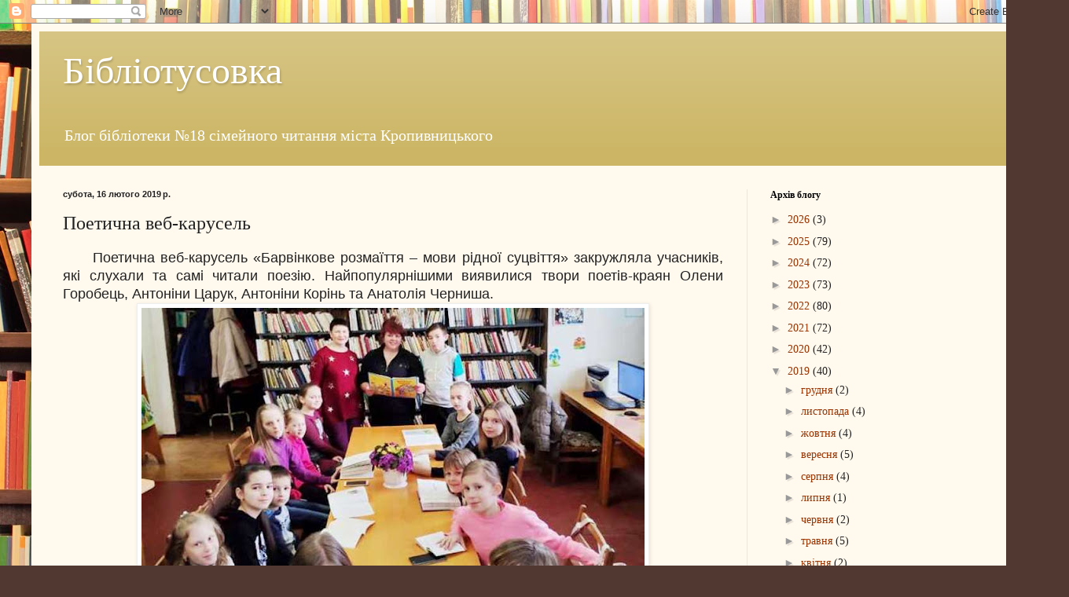

--- FILE ---
content_type: text/html; charset=UTF-8
request_url: https://biblioveronika.blogspot.com/b/stats?style=BLACK_TRANSPARENT&timeRange=ALL_TIME&token=APq4FmAKr45eehoZrHfEEZ8ywwlkkiq-eXNzZy1KQ7dpgSkx-TYaDdpY0cRWs-4X4ooMfoMrmBaQ-nq2kWRcBSFuq_pJVJODkg
body_size: -39
content:
{"total":68755,"sparklineOptions":{"backgroundColor":{"fillOpacity":0.1,"fill":"#000000"},"series":[{"areaOpacity":0.3,"color":"#202020"}]},"sparklineData":[[0,12],[1,97],[2,45],[3,31],[4,24],[5,20],[6,5],[7,5],[8,9],[9,25],[10,10],[11,5],[12,10],[13,16],[14,6],[15,2],[16,7],[17,4],[18,10],[19,7],[20,16],[21,39],[22,13],[23,8],[24,21],[25,11],[26,17],[27,31],[28,3],[29,5]],"nextTickMs":3600000}